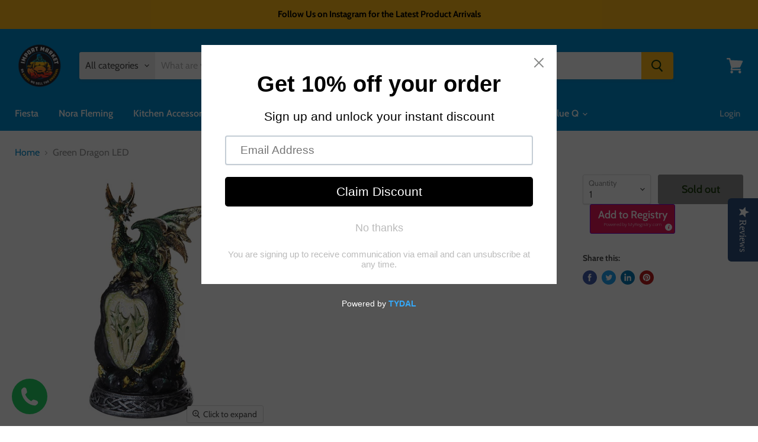

--- FILE ---
content_type: text/html; charset=utf-8
request_url: https://theimportmarket.net/collections/all/products/green-dragon-led?view=_recently-viewed
body_size: 1311
content:




























<li
  class="productgrid--item  imagestyle--natural      productitem--emphasis  product-recently-viewed-card  show-actions--mobile"
  data-product-item
  data-product-quickshop-url="/products/green-dragon-led"
  data-quickshop-hash="85914adaed7efcb630d804f258dc2155b52277e9d3b74bbcf04ecb6866ad9901"
  
    data-recently-viewed-card
  
>
  <div class="productitem" data-product-item-content>
    <div class="product-recently-viewed-card-time" data-product-handle="green-dragon-led">
      <button
        class="product-recently-viewed-card-remove"
        aria-label="close"
        data-remove-recently-viewed
      >
        <svg
  aria-hidden="true"
  focusable="false"
  role="presentation"
  width="10"
  height="10"
  viewBox="0 0 10 10"
  xmlns="http://www.w3.org/2000/svg"
>
  <path d="M6.08785659,5 L9.77469752,1.31315906 L8.68684094,0.225302476 L5,3.91214341 L1.31315906,0.225302476 L0.225302476,1.31315906 L3.91214341,5 L0.225302476,8.68684094 L1.31315906,9.77469752 L5,6.08785659 L8.68684094,9.77469752 L9.77469752,8.68684094 L6.08785659,5 Z"></path>
</svg>
      </button>
    </div>
    <a
      class="productitem--image-link"
      href="/products/green-dragon-led"
      tabindex="-1"
      data-product-page-link
    >
      <figure class="productitem--image" data-product-item-image>
        
          
          

  
    <noscript data-rimg-noscript>
      <img
        
          src="//theimportmarket.net/cdn/shop/files/image_5e3e645b-f4b9-4969-99d6-e1626490cdda_512x512.jpg?v=1689099264"
        

        alt=""
        data-rimg="noscript"
        srcset="//theimportmarket.net/cdn/shop/files/image_5e3e645b-f4b9-4969-99d6-e1626490cdda_512x512.jpg?v=1689099264 1x, //theimportmarket.net/cdn/shop/files/image_5e3e645b-f4b9-4969-99d6-e1626490cdda_799x799.jpg?v=1689099264 1.56x"
        class="productitem--image-primary"
        
        
      >
    </noscript>
  

  <img
    
      src="//theimportmarket.net/cdn/shop/files/image_5e3e645b-f4b9-4969-99d6-e1626490cdda_512x512.jpg?v=1689099264"
    
    alt=""

    
      data-rimg="lazy"
      data-rimg-scale="1"
      data-rimg-template="//theimportmarket.net/cdn/shop/files/image_5e3e645b-f4b9-4969-99d6-e1626490cdda_{size}.jpg?v=1689099264"
      data-rimg-max="800x800"
      data-rimg-crop="false"
      
      srcset="data:image/svg+xml;utf8,<svg%20xmlns='http://www.w3.org/2000/svg'%20width='512'%20height='512'></svg>"
    

    class="productitem--image-primary"
    
    
  >



  <div data-rimg-canvas></div>


        

        
<span class="productitem--badge badge--soldout">
    Sold out
  </span>
      </figure>
    </a><div class="productitem--info">
      

      
        
<div class="productitem--price ">
  <div
    class="price--compare-at visible"
    data-price-compare-at
  >
      <span class="price--spacer"></span>
    
  </div>

  <div class="price--main" data-price>
      
      <span class="money">
        $22.99
      </span>
    
  </div>

  
  
  
  

  <div
    class="
      product--unit-price
      hidden
    "
    data-unit-price
  >
    <span class="product--total-quantity" data-total-quantity></span> | <span class="product--unit-price-amount money" data-unit-price-amount></span> / <span class="product--unit-price-measure" data-unit-price-measure></span>
  </div></div>


      

      <h2 class="productitem--title">
        <a href="/products/green-dragon-led" data-product-page-link>
          Green Dragon LED
        </a>
      </h2>

      

      

      
        <div class="productitem--ratings">
          <span class="shopify-product-reviews-badge" data-id="6879649235062">
            <span class="spr-badge">
              <span class="spr-starrating spr-badge-starrating">
                <i class="spr-icon spr-icon-star-empty"></i>
                <i class="spr-icon spr-icon-star-empty"></i>
                <i class="spr-icon spr-icon-star-empty"></i>
                <i class="spr-icon spr-icon-star-empty"></i>
                <i class="spr-icon spr-icon-star-empty"></i>
              </span>
            </span>
          </span>
        </div>
      

      
        <div class="productitem--description">
          <p></p>

          
        </div>
      
    </div>

    
  </div>

  
    <script type="application/json" data-quick-buy-settings>
      {
        "cart_redirection": false,
        "money_format": "${{amount}}"
      }
    </script>
  
</li>

